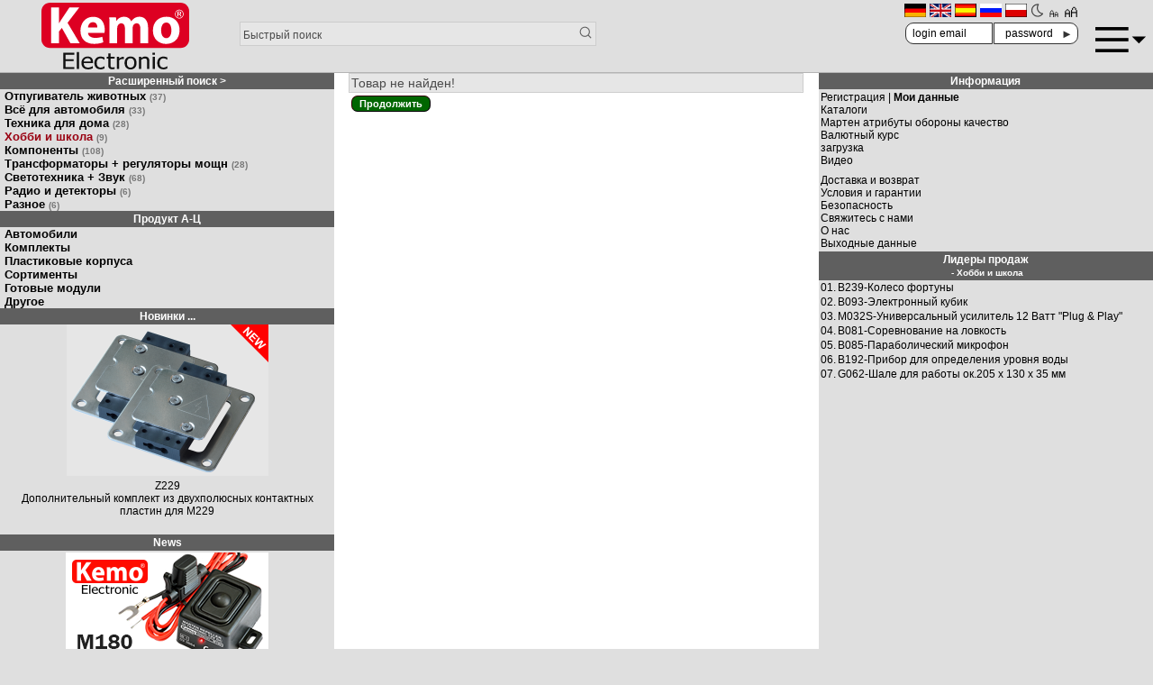

--- FILE ---
content_type: text/html; charset=UTF-8
request_url: https://www.kemo-electronic.de/ru/%D0%A5%D0%BE%D0%B1%D0%B1%D0%B8-%D0%B8-%D1%88%D0%BA%D0%BE%D0%BB%D0%B0/B172-%D0%AE%D0%BD%D0%BD%D1%8B%D0%B9-%D1%8D%D0%BB%D0%B5%D0%BA%D1%82%D1%80%D0%BE%D0%BD%D0%B8%D0%BA.php
body_size: 11964
content:
<!doctype html>
<html lang="ru">
<head>
<meta charset="UTF-8">
<meta name="viewport" content="width=device-width, initial-scale=1.0">
<title>Кемо электроник</title>
<base href="https://www.kemo-electronic.de/">
<script src="/kemo5.js"></script>
<link rel="stylesheet" type="text/css" href="kemo4.css" onload="styleloaded()">
<link rel="shortcut icon" href="images/icons/kemoicon.ico">
</head>
<body>
<div id="flexhead">
<div id="header-logo">
 <a href="https://www.kemo-electronic.de/ru/index.php"><svg
   height="100%"  
   viewbox="0 0 679.36798 307.84787"
   id="svg3545"

   preserveAspectRatio="xMidYMid"
   version="1.1">
  <style>
    #rect3624 {
      fill:#dd0022;
    }
    #path83 {
      fill:#111111;
    }
    #path123 {
      fill:#ffffff;
    }

    [data-theme="dark"] #rect3624 {
      fill:#aa0011;
    }
    [data-theme="dark"] #path83 {
      fill:#dddddd;
    }
    [data-theme="dark"] #path123 {
      fill:#dddddd;
    }

  </style>
  <g id="layer1" transform="translate(-48.439526,-52.404266)">
    <path
       style="fill-opacity:1;fill-rule:evenodd;stroke:none;stroke-width:0.2;stroke-linecap:butt;stroke-linejoin:miter;marker:none;marker-start:none;marker-mid:none;marker-end:none;stroke-miterlimit:4;stroke-dashoffset:0;stroke-opacity:1;visibility:visible;display:inline;overflow:visible;enable-background:accumulate"
       d="M 87.939526,52.404266 L 688.30751,52.404266 C 710.19051,52.404266 727.80751,70.021266 727.80751,91.904266 L 727.80751,222.36526 C 727.80751,244.24826 710.19051,261.86526 688.30751,261.86526 L 87.939526,261.86526 C 66.056526,261.86526 48.439526,244.24826 48.439526,222.36526 L 48.439526,91.904266 C 48.439526,70.021266 66.056526,52.404266 87.939526,52.404266 z"
       id="rect3624" />
    <path
       id="path83"
       style="fill-opacity:1;fill-rule:nonzero;stroke:none;stroke-opacity:1"
       d="M 148.38114,358.68914 L 148.38114,283.58039 L 199.70489,283.58039 L 199.70489,292.46039 L 159.29614,292.46039 L 159.29614,313.03789 L 196.94864,313.03789 L 196.94864,321.91664 L 159.29614,321.91664 L 159.29614,349.80914 L 199.70489,349.80914 L 199.70489,358.68914 L 148.38114,358.68914 z M 221.48014,358.68927 L 211.11514,358.68927 L 211.11514,280.20177 L 221.48014,280.20177 L 221.48014,358.68927 z M 275.55889,324.23727 C 275.48389,321.68477 275.15389,319.47727 274.56764,317.63102 C 273.97889,315.78227 273.13389,314.21477 272.03014,312.93727 C 270.81764,311.52727 269.26514,310.44977 267.37139,309.70977 C 265.47889,308.96977 263.13639,308.60227 260.34264,308.60227 C 257.58639,308.60227 255.24514,308.97852 253.31639,309.73602 C 251.38514,310.49352 249.62889,311.59352 248.05139,313.03727 C 246.50764,314.52227 245.33014,316.15852 244.52139,317.95977 C 243.71139,319.75852 243.20014,321.85102 242.97889,324.23727 L 275.55889,324.23727 z M 263.43139,360.00227 C 253.61764,360.00227 246.00139,357.47227 240.58014,352.41102 C 235.15889,347.34852 232.44889,340.15977 232.44889,330.84352 C 232.44889,321.66602 235.07639,314.35977 240.33264,308.92602 C 245.58764,303.49727 252.46014,300.78227 260.94889,300.78227 C 264.77139,300.78227 268.15389,301.28727 271.09389,302.29352 C 274.03389,303.30477 276.60514,304.88602 278.81264,307.03477 C 281.01639,309.18977 282.70639,311.81977 283.88264,314.92977 C 285.06014,318.04227 285.64639,321.85102 285.64639,326.35602 L 285.64639,331.50102 L 242.97889,331.50102 C 242.97889,338.05977 244.77764,343.07102 248.38139,346.53477 C 251.98264,349.99727 256.96264,351.72727 263.32014,351.72727 C 265.59889,351.72727 267.83139,351.49602 270.01889,351.02352 C 272.20514,350.55477 274.18014,349.94477 275.94514,349.20602 C 277.81889,348.43477 279.39889,347.68727 280.68639,346.96477 C 281.97139,346.23727 283.03639,345.55977 283.88264,344.91977 L 284.48889,344.91977 L 284.48889,355.26102 C 283.27514,355.69852 281.77014,356.24227 279.97014,356.89852 C 278.16889,357.55477 276.55014,358.06602 275.11639,358.43852 C 273.09639,358.94352 271.26889,359.32727 269.63264,359.59977 C 267.99639,359.86727 265.92889,360.00227 263.43139,360.00227 M 320.59727,359.95014 C 316.37102,359.95014 312.49352,359.35389 308.96477,358.15889 C 305.43852,356.96764 302.40602,355.16014 299.86852,352.73889 C 297.33477,350.31764 295.36852,347.26639 293.97102,343.58389 C 292.57352,339.90264 291.87602,335.57139 291.87602,330.59389 C 291.87602,325.65139 292.60102,321.37889 294.05227,317.77889 C 295.50352,314.18514 297.44352,311.15514 299.86852,308.70264 C 302.29477,306.24639 305.31727,304.35514 308.93852,303.02514 C 312.55727,301.69764 316.44227,301.03264 320.59727,301.03264 C 323.97727,301.03264 327.23852,301.47014 330.38352,302.34639 C 333.52352,303.22139 336.32602,304.22889 338.78852,305.37139 L 338.78852,316.01514 L 338.18227,316.01514 C 337.44727,315.44514 336.50102,314.78889 335.34352,314.04889 C 334.18602,313.30889 332.77977,312.55139 331.12727,311.77639 C 329.69352,311.10639 328.00352,310.51514 326.05477,310.01264 C 324.10727,309.50764 322.23352,309.25389 320.43102,309.25389 C 315.06602,309.25389 310.75727,311.11639 307.50477,314.82764 C 304.25102,318.54514 302.62477,323.79889 302.62477,330.59389 C 302.62477,337.25389 304.19727,342.44139 307.33852,346.15389 C 310.48227,349.87139 314.84477,351.72764 320.43102,351.72764 C 323.81352,351.72764 327.02727,351.08764 330.07852,349.81014 C 333.12727,348.53514 335.82977,346.88514 338.18227,344.86764 L 338.78852,344.86764 L 338.78852,355.51014 C 337.75977,355.94889 336.47352,356.47889 334.92977,357.10014 C 333.38602,357.72639 331.98977,358.18514 330.73977,358.48764 C 328.97727,358.96014 327.39602,359.31889 325.99977,359.57264 C 324.60102,359.82264 322.80227,359.95014 320.59727,359.95014 M 373.62227,359.80114 C 367.96352,359.80114 363.55227,358.32989 360.39352,355.38864 C 357.23227,352.44489 355.65227,347.79614 355.65227,341.43989 L 355.65227,310.21364 L 348.65102,310.21364 L 348.65102,302.34614 L 355.65227,302.34614 L 355.65227,286.15489 L 366.01477,286.15489 L 366.01477,302.34614 L 385.08852,302.34614 L 385.08852,310.21364 L 366.01477,310.21364 L 366.01477,336.99989 C 366.01477,339.85864 366.06977,342.06114 366.18102,343.60614 C 366.29102,345.15614 366.71352,346.59989 367.44852,347.94489 C 368.07227,349.12239 369.08352,350.00739 370.48102,350.59364 C 371.87727,351.18364 373.76852,351.47864 376.15852,351.47864 C 377.84852,351.47864 379.48352,351.24989 381.06477,350.79489 C 382.64602,350.33989 383.78352,349.96364 384.48227,349.66114 L 385.08852,349.66114 L 385.08852,358.18489 C 383.13977,358.68864 381.16602,359.08364 379.16227,359.37114 C 377.15977,359.65614 375.31227,359.80114 373.62227,359.80114 M 427.64439,312.53439 L 427.09314,312.53439 C 426.31939,312.33314 425.50314,312.20564 424.63939,312.15689 C 423.77564,312.10439 422.73814,312.08314 421.52564,312.08314 C 418.73189,312.08314 415.95689,312.63439 413.20064,313.74689 C 410.44439,314.85439 407.83439,316.50564 405.37314,318.68939 L 405.37314,358.68939 L 395.00939,358.68939 L 395.00939,302.34689 L 405.37314,302.34689 L 405.37314,310.71689 C 409.15689,307.66189 412.45689,305.49814 415.26814,304.23689 C 418.08064,302.97689 420.80689,302.34689 423.45439,302.34689 C 424.52064,302.34689 425.31939,302.37189 425.85064,302.42064 C 426.38564,302.47314 426.98314,302.54814 427.64439,302.64814 L 427.64439,312.53439 z M 475.10902,330.54089 C 475.10902,323.24714 473.65777,317.82214 470.75527,314.27589 C 467.84902,310.72464 463.71652,308.95214 458.35152,308.95214 C 452.94777,308.95214 448.78402,310.72464 445.86402,314.27589 C 442.94277,317.82214 441.48152,323.24714 441.48152,330.54089 C 441.48152,337.60339 442.94277,342.96339 445.86402,346.60839 C 448.78402,350.25589 452.94777,352.08214 458.35152,352.08214 C 463.67902,352.08214 467.80277,350.29214 470.72527,346.71089 C 473.64777,343.12839 475.10902,337.73964 475.10902,330.54089 M 485.80277,330.54089 C 485.80277,340.02464 483.30527,347.34839 478.30777,352.51089 C 473.30777,357.67339 466.65652,360.25214 458.35152,360.25214 C 449.78652,360.25214 443.05152,357.59089 438.14652,352.25714 C 433.24027,346.92839 430.78527,339.69089 430.78527,330.54089 C 430.78527,321.12839 433.31152,313.81214 438.36652,308.60214 C 443.41902,303.38714 450.08152,300.78214 458.35152,300.78214 C 466.65652,300.78214 473.30777,303.37964 478.30777,308.57589 C 483.30527,313.76839 485.80277,321.09339 485.80277,330.54089 M 544.84414,358.68914 L 534.48164,358.68914 L 534.48164,326.61039 C 534.48164,324.01789 534.34414,321.60539 534.06789,319.36789 C 533.79164,317.13539 533.26789,315.34414 532.49539,313.99664 C 531.65039,312.58664 530.47539,311.53539 528.96664,310.84414 C 527.46039,310.15664 525.40289,309.81039 522.79289,309.81039 C 520.22164,309.81039 517.56664,310.44039 514.82664,311.70164 C 512.08914,312.96289 509.41539,314.60414 506.80664,316.61914 L 506.80664,358.68914 L 496.44289,358.68914 L 496.44289,302.34664 L 506.80664,302.34664 L 506.80664,308.60289 C 509.89289,306.07539 512.94414,304.14539 515.95789,302.80164 C 518.97164,301.45289 522.15039,300.78289 525.49539,300.78289 C 531.55914,300.78289 536.30039,302.60414 539.71664,306.25539 C 543.13539,309.90289 544.84414,315.19164 544.84414,322.11789 L 544.84414,358.68914 z M 569.98264,358.68927 L 559.61889,358.68927 L 559.61889,302.34677 L 569.98264,302.34677 L 569.98264,358.68927 z M 570.69764,292.91052 L 558.90014,292.91052 L 558.90014,283.07802 L 570.69764,283.07802 L 570.69764,292.91052 z M 609.67452,359.95014 C 605.44702,359.95014 601.57077,359.35389 598.04077,358.15889 C 594.51452,356.96764 591.48327,355.16014 588.94577,352.73889 C 586.41077,350.31764 584.44452,347.26639 583.04827,343.58389 C 581.64952,339.90264 580.95327,335.57139 580.95327,330.59389 C 580.95327,325.65139 581.67827,321.37889 583.12952,317.77889 C 584.58077,314.18514 586.52077,311.15514 588.94577,308.70264 C 591.37077,306.24639 594.39452,304.35514 598.01577,303.02514 C 601.63327,301.69764 605.51952,301.03264 609.67452,301.03264 C 613.05452,301.03264 616.31577,301.47014 619.45952,302.34639 C 622.60077,303.22139 625.40327,304.22889 627.86577,305.37139 L 627.86577,316.01514 L 627.25952,316.01514 C 626.52327,315.44514 625.57827,314.78889 624.42077,314.04889 C 623.26202,313.30889 621.85702,312.55139 620.20452,311.77639 C 618.76952,311.10639 617.08077,310.51514 615.13202,310.01264 C 613.18452,309.50764 611.31077,309.25389 609.50827,309.25389 C 604.14202,309.25389 599.83452,311.11639 596.58077,314.82764 C 593.32827,318.54514 591.70202,323.79889 591.70202,330.59389 C 591.70202,337.25389 593.27327,342.44139 596.41577,346.15389 C 599.55827,349.87139 603.92077,351.72764 609.50827,351.72764 C 612.88952,351.72764 616.10452,351.08764 619.15577,349.81014 C 622.20452,348.53514 624.90702,346.88514 627.25952,344.86764 L 627.86577,344.86764 L 627.86577,355.51014 C 626.83577,355.94889 625.54952,356.47889 624.00702,357.10014 C 622.46202,357.72639 621.06577,358.18514 619.81577,358.48764 C 618.05452,358.96014 616.47327,359.31889 615.07702,359.57264 C 613.67827,359.82264 611.87952,359.95014 609.67452,359.95014" />
    <path
       id="path123"
       style="fill-opacity:1;fill-rule:nonzero;stroke:none"
       d="M 92.460763,74.749895 L 128.71451,74.749895 L 128.71451,147.81364 L 129.19576,147.81364 C 132.79701,141.43864 136.63951,135.55489 140.47951,129.66989 L 176.97326,74.749895 L 222.11077,74.749895 L 168.56951,145.11614 L 224.75202,239.99989 L 182.25576,239.99989 L 142.40076,168.65364 L 128.71451,186.06114 L 128.71451,239.99989 L 92.460763,239.99989 L 92.460763,74.749895 z M 305.65289,166.44664 C 305.65289,157.37539 301.81039,142.17414 285.00664,142.17414 C 269.63914,142.17414 263.39914,156.63914 262.43789,166.44664 L 305.65289,166.44664 z M 262.67914,191.94539 C 263.63789,207.39164 278.76414,214.74664 295.80914,214.74664 C 308.29289,214.74664 318.37539,213.03039 328.22039,209.59789 L 333.02289,234.85164 C 321.01789,240.00039 306.37289,242.45289 290.52789,242.45289 C 250.67414,242.45289 227.86539,218.91539 227.86539,181.40289 C 227.86539,150.99664 246.35289,117.41039 287.16539,117.41039 C 325.10039,117.41039 339.50539,147.56789 339.50539,177.23414 C 339.50539,183.60914 338.78414,189.24789 338.30289,191.94539 L 262.67914,191.94539 z M 361.34564,158.35589 C 361.34564,143.39964 360.86564,130.89589 360.38439,120.10839 L 391.37189,120.10839 L 392.81189,136.28964 L 393.53189,136.28964 C 398.57314,128.44339 409.13689,117.16589 429.06564,117.16589 C 444.43064,117.16589 456.19439,125.25714 461.23814,137.76089 L 461.71814,137.76089 C 466.27689,131.38589 471.32064,126.48214 477.08314,123.04964 C 483.56439,119.37214 490.76689,117.16589 499.41189,117.16589 C 521.97939,117.16589 539.02564,133.34839 539.02564,169.38964 L 539.02564,239.99964 L 503.49314,239.99964 L 503.49314,174.78339 C 503.49314,157.37464 497.97189,147.32339 486.20564,147.32339 C 477.56564,147.32339 471.80064,153.20714 469.15814,160.31714 C 468.44064,163.00964 467.95939,166.69214 467.95939,169.87964 L 467.95939,239.99964 L 432.42689,239.99964 L 432.42689,172.57589 C 432.42689,157.62089 427.14564,147.32339 415.38189,147.32339 C 406.01814,147.32339 400.49439,154.67839 398.33439,160.56214 C 397.13564,163.50464 396.89314,166.93714 396.89314,170.12464 L 396.89314,239.99964 L 361.34564,239.99964 L 361.34564,158.35589 z M 598.79439,179.93177 C 598.79439,200.52677 607.19939,215.97302 622.80439,215.97302 C 637.20814,215.97302 646.09189,201.51177 646.09189,179.68677 C 646.09189,162.03427 639.36939,143.89052 622.80439,143.89052 C 605.51689,143.89052 598.79439,162.27802 598.79439,179.93177 M 683.78564,178.70552 C 683.78564,222.59302 653.29689,242.69802 621.84314,242.69802 C 587.51064,242.69802 561.10064,219.65052 561.10064,180.91302 C 561.10064,141.92927 586.06939,117.16552 624.00439,117.16552 C 659.77814,117.16552 683.78564,142.41927 683.78564,178.70552 M 681.90352,93.247895 C 685.00227,93.247895 687.32227,93.790395 688.85227,94.871645 C 690.38852,95.957895 691.15602,97.595395 691.15602,99.797895 C 691.15602,101.36539 690.69477,102.65664 689.76977,103.67164 C 688.84602,104.69289 687.53602,105.35414 685.84352,105.66914 C 686.27102,105.80914 686.77352,106.23789 687.36727,106.93414 C 687.95227,107.63914 688.65602,108.65039 689.46477,109.98164 L 693.08477,116.06289 L 688.53977,116.06289 L 685.12852,110.35789 C 684.09102,108.61539 683.25227,107.50789 682.59977,107.04789 C 681.96352,106.57914 681.16852,106.34664 680.21602,106.34664 L 678.47102,106.34664 L 678.47102,116.06289 L 674.37352,116.06289 L 674.37352,93.247895 L 681.90352,93.247895 z M 681.72102,96.059145 L 678.47102,96.059145 L 678.47102,103.58914 L 681.72102,103.58914 C 683.65477,103.58914 685.00727,103.31289 685.77852,102.74414 C 686.54727,102.17914 686.93102,101.22039 686.93102,99.850395 C 686.93102,98.471645 686.53852,97.494145 685.76602,96.920395 C 684.98352,96.347895 683.64227,96.059145 681.72102,96.059145 M 682.43852,84.762895 C 685.11477,84.762895 687.60727,85.266645 689.92727,86.265395 C 692.24477,87.266645 694.35977,88.755395 696.28352,90.739145 C 698.19727,92.722895 699.63852,94.902895 700.58727,97.289145 C 701.53727,99.670395 702.01227,102.26664 702.01227,105.06539 C 702.01227,107.83539 701.53727,110.40164 700.58727,112.77539 C 699.63852,115.15164 698.19727,117.33289 696.28352,119.31164 C 694.35977,121.29539 692.24477,122.78289 689.92727,123.78539 C 687.60727,124.78414 685.11477,125.29164 682.43852,125.29164 C 679.75352,125.29164 677.25852,124.78414 674.94227,123.78539 C 672.62852,122.78289 670.50477,121.29539 668.59227,119.31164 C 666.67102,117.33289 665.23102,115.15164 664.27852,112.77539 C 663.33227,110.40164 662.85477,107.83539 662.85477,105.06539 C 662.85477,102.26664 663.33227,99.670395 664.27852,97.289145 C 665.23102,94.902895 666.67102,92.722895 668.59227,90.739145 C 670.50477,88.755395 672.62852,87.266645 674.94227,86.265395 C 677.25852,85.266645 679.75352,84.762895 682.43852,84.762895 M 682.43852,87.572895 C 680.12352,87.572895 677.97352,87.997895 675.98227,88.856645 C 673.99727,89.710395 672.16727,90.992895 670.51852,92.704145 C 668.86477,94.412895 667.60852,96.312895 666.76852,98.392895 C 665.92102,100.48039 665.49227,102.70039 665.49227,105.06539 C 665.49227,107.41164 665.92102,109.61789 666.76852,111.68414 C 667.60852,113.75039 668.86477,115.63789 670.51852,117.34539 C 672.16727,119.05664 673.99727,120.34414 675.98227,121.20289 C 677.97352,122.06914 680.12352,122.50289 682.43852,122.50289 C 684.75602,122.50289 686.92602,122.06914 688.92352,121.20289 C 690.92352,120.34414 692.75102,119.05664 694.40852,117.34539 C 696.04102,115.65539 697.27352,113.77664 698.09352,111.72789 C 698.90727,109.66539 699.32352,107.44664 699.32352,105.06539 C 699.32352,102.64789 698.90727,100.40164 698.08102,98.335395 C 697.24477,96.272895 696.02977,94.394145 694.40852,92.704145 C 692.75102,90.992895 690.92352,89.710395 688.92352,88.856645 C 686.92602,87.997895 684.75602,87.572895 682.43852,87.572895" />
  </g>
</svg>
</a>
</div>

<div id="header-search">
 <form name="quick_find" action="advanced_search_result.php" method="get">
 <input type="text" name="keywords" placeholder="Быстрый поиск" maxlength="40">
 <input type="hidden" name="search_in_description" value="1">
 <input type="hidden" name="sort" value="b">
 <!-- <button name="bsearch">🔍</button> -->
 <input type="image" alt="find" src="img/svg/search.svg"/>
 </form>
</div>

<div id="header-icons">
 <a class="ulink" href="de/Basteln-Schule/B172-Der-kleine-Elektroniker.php"><img src="includes/languages/german/images/icon.gif" alt="Deutsch" title=" Deutsch " width="24" height="15"></a>  <a class="ulink" href="en/Hobby-School/B172-The-little-electro-technician.php"><img src="includes/languages/english/images/icon.gif" alt="English" title=" English " width="24" height="15"></a>  <a class="ulink" href="es/Hobby-School/B172-El-peque%C3%B1o-electrot%C3%A9cnico.php"><img src="includes/languages/espanol/images/icon.gif" alt="Español" title=" Español " width="24" height="15"></a>  <a class="ulink" href="ru/%D0%A5%D0%BE%D0%B1%D0%B1%D0%B8-%D0%B8-%D1%88%D0%BA%D0%BE%D0%BB%D0%B0/B172-%D0%AE%D0%BD%D0%BD%D1%8B%D0%B9-%D1%8D%D0%BB%D0%B5%D0%BA%D1%82%D1%80%D0%BE%D0%BD%D0%B8%D0%BA.php"><img src="includes/languages/russian/images/icon.gif" alt="Russian" title=" Russian " width="24" height="15"></a>  <a class="ulink" href="pl/Hobby-i-szko%C5%82a/B172-Ma%C5%82y-elektronik.php"><img src="includes/languages/polski/images/icon.gif" alt="polski" title=" polski " width="24" height="15"></a>  <a class="ulink" onclick="toggleDark()"><svg version="1.1" xmlns="http://www.w3.org/2000/svg" viewBox="0 0 512 512">
  <style>
    #svgmoon1 {
      fill:#444444;
    }
    [data-theme="dark"] #svgmoon1 {
      fill:#ddcc55;
    }
  </style>
  <g id="svgmoon1">
    <path d="m275.4,500.7c-135,0-244.7-109.8-244.7-244.7 1.06581e-14-134.9 109.8-244.7 244.7-244.7 8.2,0 16.4,0.4 24.6,1.2 7.2,0.7 13.5,5.2 16.5,11.7s2.4,14.2-1.6,20.2c-23,33.8-35.2,73.3-35.2,114.2 0,105 78.7,192.2 183.2,202.6 7.2,0.7 13.5,5.2 16.5,11.7 3.1,6.5 2.4,14.2-1.6,20.2-45.8,67.4-121.4,107.6-202.4,107.6zm-12.5-448c-106.5,6.5-191.2,95.2-191.2,203.3 1.42109e-14,112.3 91.4,203.7 203.7,203.7 56.4,0 109.6-23.4 147.8-63.7-46.2-11.7-88.1-36.8-120.8-72.6-41.1-45.2-63.8-103.6-63.8-164.6 0.1-37.1 8.4-73.2 24.3-106.1z"/>
  </g>
</svg>
</a>
 <a class="ulink" style="font-size:0.75rem;" onclick="changeFontSize(-2)">🗛</a>
 <a class="ulink" style="font-size:1.125rem;" onclick="changeFontSize(2)">🗚</a>
<div id="headerlogin">
<form name="login" action="login.php?action=process" method="post">
  <input type="text" id="hname" name="email_address" placeholder="login email" /><br>
  <input type="password" id="hpass" name="password" placeholder="password" />
  <input type="hidden" name="loginredirect" value="/ru/%D0%A5%D0%BE%D0%B1%D0%B1%D0%B8-%D0%B8-%D1%88%D0%BA%D0%BE%D0%BB%D0%B0/B172-%D0%AE%D0%BD%D0%BD%D1%8B%D0%B9-%D1%8D%D0%BB%D0%B5%D0%BA%D1%82%D1%80%D0%BE%D0%BD%D0%B8%D0%BA.php">
  <button>►</button>
</form>
</div>
</div>
<div id="header-menu">
<a id="a-burger" onclick="togglemenu();"><svg
x="0px"
y="0px"
preserveAspectRatio="xMinYMin"
viewBox="0 0 460.713 460.713" 
>
<style>
  #svgmenu1 {
    fill:var(--cText);
  }
</style>
<g id="svgmenu1">
	<rect y="115.356" width="302" height="30"/>
	<polygon points="335.786,202.231 398.25,264.694 460.713,202.232 	"/>
	<rect y="315.356" width="302" height="30"/>
	<rect y="215.356" width="302" height="30"/>
</g>
</svg>
</a>
</div>
<div id="bmenu">
<div id="menulogin" onclick="displaylogin('divlogin');"><span id="spanlogin">Login</span>
 <div id="divlogin">
  <form name="login" action="login.php?action=process" method="post">                    
    <input type="text" id="loginname" name="email_address" placeholder="login email" /><br>
    <input type="password" id="loginpass" name="password" placeholder="password" />
    <input type="hidden" name="loginredirect" value="/ru/%D0%A5%D0%BE%D0%B1%D0%B1%D0%B8-%D0%B8-%D1%88%D0%BA%D0%BE%D0%BB%D0%B0/B172-%D0%AE%D0%BD%D0%BD%D1%8B%D0%B9-%D1%8D%D0%BB%D0%B5%D0%BA%D1%82%D1%80%D0%BE%D0%BD%D0%B8%D0%BA.php">        
    <button>►</button>
  </form>
 </div>
</div>
<a href="https://www.kemo-electronic.de/ru/m_az/">Автомобили ◄</a><a href="https://www.kemo-electronic.de/ru/b_az/">Комплекты ◄</a><a href="https://www.kemo-electronic.de/ru/g_az/">Пластиковые корпуса ◄</a><a href="https://www.kemo-electronic.de/ru/s_az/">Сортименты ◄</a><a href="https://www.kemo-electronic.de/ru/f_az/">Готовые модули ◄</a><a href="https://www.kemo-electronic.de/ru/o_az/">Другое ◄</a><a href="https://www.kemo-electronic.de/ru/impressum.php">Выходные данные</a>
<div>
 <a class="ulink" href="de/Basteln-Schule/B172-Der-kleine-Elektroniker.php"><img src="includes/languages/german/images/icon.gif" alt="Deutsch" title=" Deutsch " width="24" height="15"></a>  <a class="ulink" href="en/Hobby-School/B172-The-little-electro-technician.php"><img src="includes/languages/english/images/icon.gif" alt="English" title=" English " width="24" height="15"></a>  <a class="ulink" href="es/Hobby-School/B172-El-peque%C3%B1o-electrot%C3%A9cnico.php"><img src="includes/languages/espanol/images/icon.gif" alt="Español" title=" Español " width="24" height="15"></a>  <a class="ulink" href="ru/%D0%A5%D0%BE%D0%B1%D0%B1%D0%B8-%D0%B8-%D1%88%D0%BA%D0%BE%D0%BB%D0%B0/B172-%D0%AE%D0%BD%D0%BD%D1%8B%D0%B9-%D1%8D%D0%BB%D0%B5%D0%BA%D1%82%D1%80%D0%BE%D0%BD%D0%B8%D0%BA.php"><img src="includes/languages/russian/images/icon.gif" alt="Russian" title=" Russian " width="24" height="15"></a>  <a class="ulink" href="pl/Hobby-i-szko%C5%82a/B172-Ma%C5%82y-elektronik.php"><img src="includes/languages/polski/images/icon.gif" alt="polski" title=" polski " width="24" height="15"></a> <a class="ulink" onclick="toggleDark()">🌗</a>
<a class="ulink" style="font-size:0.75rem;" onclick="changeFontSize(-2)">🗛</a>
<a class="ulink" style="font-size:1.125rem;" onclick="changeFontSize(4)">🗚</a>
</div>
</div>
</div>
<div id="maincontent">
<div id="col-left">
<div id="box-cat">
 
<a rel="nofollow" class="infoBoxHeading" href="https://www.kemo-electronic.de/ru/advanced_search.php">Расширенный поиск &gt;</a> 
<a class="cats0" href="https://www.kemo-electronic.de/ru/%D0%9E%D1%82%D0%BF%D1%83%D0%B3%D0%B8%D0%B2%D0%B0%D1%82%D0%B5%D0%BB%D1%8C-%D0%B6%D0%B8%D0%B2%D0%BE%D1%82%D0%BD%D1%8B%D1%85/">Отпугиватель животных<small>(37)</small></a><a class="cats0" href="https://www.kemo-electronic.de/ru/%D0%92%D1%81%D1%91-%D0%B4%D0%BB%D1%8F-%D0%B0%D0%B2%D1%82%D0%BE%D0%BC%D0%BE%D0%B1%D0%B8%D0%BB%D1%8F/">Всё для автомобиля<small>(33)</small></a><a class="cats0" href="https://www.kemo-electronic.de/ru/%D0%A2%D0%B5%D1%85%D0%BD%D0%B8%D0%BA%D0%B0-%D0%B4%D0%BB%D1%8F-%D0%B4%D0%BE%D0%BC%D0%B0/">Техника для дома<small>(28)</small></a><a class="cats0 catfocus" href="https://www.kemo-electronic.de/ru/%D0%A5%D0%BE%D0%B1%D0%B1%D0%B8-%D0%B8-%D1%88%D0%BA%D0%BE%D0%BB%D0%B0/">Хобби и школа<small>(9)</small></a><a class="cats0" href="https://www.kemo-electronic.de/ru/%D0%9A%D0%BE%D0%BC%D0%BF%D0%BE%D0%BD%D0%B5%D0%BD%D1%82%D1%8B/">Компоненты<small>(108)</small></a><a class="cats0" href="https://www.kemo-electronic.de/ru/%D0%A2%D1%80%D0%B0%D0%BD%D1%81%D1%84%D0%BE%D1%80%D0%BC%D0%B0%D1%82%D0%BE%D1%80%D1%8B-%D1%80%D0%B5%D0%B3%D1%83%D0%BB%D1%8F%D1%82%D0%BE%D1%80%D1%8B-%D0%BC%D0%BE%D1%89%D0%BD/">Трансформаторы + регуляторы мощн<small>(28)</small></a><a class="cats0" href="https://www.kemo-electronic.de/ru/%D0%A1%D0%B2%D0%B5%D1%82%D0%BE%D1%82%D0%B5%D1%85%D0%BD%D0%B8%D0%BA%D0%B0-%D0%97%D0%B2%D1%83%D0%BA/">Светотехника + Звук<small>(68)</small></a><a class="cats0" href="https://www.kemo-electronic.de/ru/%D0%A0%D0%B0%D0%B4%D0%B8%D0%BE-%D0%B8-%D0%B4%D0%B5%D1%82%D0%B5%D0%BA%D1%82%D0%BE%D1%80%D1%8B/">Радио и детекторы<small>(6)</small></a><a class="cats0" href="https://www.kemo-electronic.de/ru/%D0%A0%D0%B0%D0%B7%D0%BD%D0%BE%D0%B5/">Разное<small>(6)</small></a><a class="infoBoxHeading" href="https://www.kemo-electronic.de/ru/a_az/">Продукт A-Ц</a><a class="cats0" href="https://www.kemo-electronic.de/ru/m_az/">Автомобили</a><a class="cats0" href="https://www.kemo-electronic.de/ru/b_az/">Комплекты</a><a class="cats0" href="https://www.kemo-electronic.de/ru/g_az/">Пластиковые корпуса</a><a class="cats0" href="https://www.kemo-electronic.de/ru/s_az/">Сортименты</a><a class="cats0" href="https://www.kemo-electronic.de/ru/f_az/">Готовые модули</a><a class="cats0" href="https://www.kemo-electronic.de/ru/o_az/">Другое</a></div>
<div id="box-new">
  <a class="infoBoxHeading" href="https://www.kemo-electronic.de/ru/advanced_search_result.php?dfrom=2024-01-26">Новинки ...</a>
  
<div id="boxnew0" style="margin-bottom:5px;text-align:center;display:block;">    <a href="https://www.kemo-electronic.de/ru/%D0%A2%D1%80%D0%B0%D0%BD%D1%81%D1%84%D0%BE%D1%80%D0%BC%D0%B0%D1%82%D0%BE%D1%80%D1%8B-%D1%80%D0%B5%D0%B3%D1%83%D0%BB%D1%8F%D1%82%D0%BE%D1%80%D1%8B-%D0%BC%D0%BE%D1%89%D0%BD/%D0%92%D1%8B%D0%BA%D0%BB%D1%8E%D1%87%D0%B0%D1%82%D0%B5%D0%BB%D0%B8/%D0%9C%D0%BE%D0%B4%D1%83%D0%BB%D0%B8/M203-%D0%9F%D0%B5%D1%80%D0%B5%D0%BA%D0%BB%D1%8E%D1%87%D0%B0%D1%82%D0%B5%D0%BB%D1%8C-%C2%AB%D0%92%D0%B5%D0%B4%D0%BE%D0%BC%D1%8B%D0%B9-%D0%92%D0%B5%D0%B4%D1%83%D1%89%D0%B8%D0%B9%C2%BB-Master-Slave-230-%D0%B2%D0%BE%D0%BB%D1%8C%D1%82-%D0%BF%D0%B5%D1%80%D0%B5%D0%BC%D0%B5%D0%BD%D0%BD%D0%BE%D0%B3%D0%BE-%D1%82%D0%BE%D0%BA%D0%B0-%D1%80%D0%B5%D0%B3%D1%83%D0%BB%D0%B8%D1%80%D1%83%D0%B5%D0%BC%D1%8B%D0%B9.php">
      <img style="background-color:var(--clr1);" src="img/gen/M203_224x168.png" alt="M203" title="M203" />
      <div class="smallText">M203<br>Переключатель «Ведомый/ Ведущий» / Master/Slave 230 вольт/переменного тока - регулируемый</div></a>
      <div class="money smallText">&nbsp;</div>

</div><div id="boxnew1" style="margin-bottom:5px;text-align:center;display:none;">    <a href="https://www.kemo-electronic.de/ru/%D0%92%D1%81%D1%91-%D0%B4%D0%BB%D1%8F-%D0%B0%D0%B2%D1%82%D0%BE%D0%BC%D0%BE%D0%B1%D0%B8%D0%BB%D1%8F/%D0%90%D0%BA%D1%81%D0%B5%D1%81%D1%83%D0%B0%D1%80%D1%8B/Z229-%D0%94%D0%BE%D0%BF%D0%BE%D0%BB%D0%BD%D0%B8%D1%82%D0%B5%D0%BB%D1%8C%D0%BD%D1%8B%D0%B9-%D0%BA%D0%BE%D0%BC%D0%BF%D0%BB%D0%B5%D0%BA%D1%82-%D0%B8%D0%B7-%D0%B4%D0%B2%D1%83%D1%85%D0%BF%D0%BE%D0%BB%D1%8E%D1%81%D0%BD%D1%8B%D1%85-%D0%BA%D0%BE%D0%BD%D1%82%D0%B0%D0%BA%D1%82%D0%BD%D1%8B%D1%85-%D0%BF%D0%BB%D0%B0%D1%81%D1%82%D0%B8%D0%BD-%D0%B4%D0%BB%D1%8F-M229.php">
      <img style="background-color:var(--clr1);" src="img/gen/Z229_224x168.png" alt="Z229" title="Z229" />
      <div class="smallText">Z229<br>Дополнительный комплект из двухполюсных контактных пластин для M229</div></a>
      <div class="money smallText">&nbsp;</div>

</div><div id="boxnew2" style="margin-bottom:5px;text-align:center;display:none;">    <a href="https://www.kemo-electronic.de/ru/%D0%A2%D0%B5%D1%85%D0%BD%D0%B8%D0%BA%D0%B0-%D0%B4%D0%BB%D1%8F-%D0%B4%D0%BE%D0%BC%D0%B0/%D0%A1%D0%B0%D0%B4/%D0%9E%D0%B3%D0%BE%D1%80%D0%BE%D0%B4/M227-%D0%98%D0%BD%D0%B4%D0%B8%D0%BA%D0%B0%D1%86%D0%B8%D1%8F-%D1%81%D0%BE%D1%81%D1%82%D0%BE%D1%8F%D0%BD%D0%B8%D1%8F-%D0%B7%D0%B0%D0%BF%D0%BE%D0%BB%D0%BD%D0%B5%D0%BD%D0%B8%D1%8F-%D1%91%D0%BC%D0%BA%D0%BE%D1%81%D1%82%D0%BD%D0%B0%D1%8F.php">
      <img style="background-color:var(--clr1);" src="img/gen/M227_224x168.png" alt="M227" title="M227" />
      <div class="smallText">M227<br>Индикация состояния заполнения, ёмкостная</div></a>
      <div class="money smallText">&nbsp;</div>

</div><div id="boxnew3" style="margin-bottom:5px;text-align:center;display:none;">    <a href="https://www.kemo-electronic.de/ru/%D0%A1%D0%B2%D0%B5%D1%82%D0%BE%D1%82%D0%B5%D1%85%D0%BD%D0%B8%D0%BA%D0%B0-%D0%97%D0%B2%D1%83%D0%BA/%D0%A1%D0%BE%D0%BB%D0%BD%D0%B5%D1%87%D0%BD%D0%B0%D1%8F-%D0%B5%D0%BD%D0%B5%D1%80%D0%B3%D0%B8%D1%8F/M149N-%D0%A1%D0%BE%D0%BB%D0%BD%D0%B5%D1%87%D0%BD%D1%8B%D0%B9-%D1%80%D0%B5%D0%B3%D1%83%D0%BB%D1%8F%D1%82%D0%BE%D1%80-%D0%B7%D0%B0%D1%80%D1%8F%D0%B4%D0%BA%D0%B8-12-%D0%92%D0%BE%D0%BB%D1%8C%D1%82-10-%D0%90-20-A.php">
      <img style="background-color:var(--clr1);" src="img/gen/M149N_224x168.png" alt="M149N" title="M149N" />
      <div class="smallText">M149N<br>Солнечный регулятор зарядки 12 Вольт, 10 А / 20 A</div></a>
      <div class="money smallText">&nbsp;</div>

</div><div id="boxnew4" style="margin-bottom:5px;text-align:center;display:none;">    <a href="https://www.kemo-electronic.de/ru/%D0%A2%D1%80%D0%B0%D0%BD%D1%81%D1%84%D0%BE%D1%80%D0%BC%D0%B0%D1%82%D0%BE%D1%80%D1%8B-%D1%80%D0%B5%D0%B3%D1%83%D0%BB%D1%8F%D1%82%D0%BE%D1%80%D1%8B-%D0%BC%D0%BE%D1%89%D0%BD/%D0%AD%D0%BB%D0%B5%D0%BA%D1%82%D1%80%D0%BE%D0%BD%D0%BD%D1%8B%D0%B5-%D1%80%D0%B5%D0%B3%D1%83%D0%BB%D1%8F%D1%82%D0%BE%D1%80%D1%8B/%D0%9C%D0%BE%D0%B4%D1%83%D0%BB%D0%B8/M240-%D0%A0%D0%B5%D0%B3%D1%83%D0%BB%D1%8F%D1%82%D0%BE%D1%80-%D0%BC%D0%BE%D1%89%D0%BD%D0%BE%D1%81%D1%82%D0%B8-230-%D0%92-%D0%BF%D0%B5%D1%80%D0%B5%D0%BC%D0%B5%D0%BD%D0%BD%D1%8B%D0%B9-%D1%82%D0%BE%D0%BA-10-A-%D0%BC%D0%BD%D0%BE%D0%B3%D0%BE%D1%84%D1%83%D0%BD%D0%BA%D1%86%D0%B8%D0%BE%D0%BD%D0%B0%D0%BB%D1%8C%D0%BD%D1%8B%D0%B9.php">
      <img style="background-color:var(--clr1);" src="img/gen/M240_224x168.png" alt="M240" title="M240" />
      <div class="smallText">M240<br>Регулятор мощности 230 В/переменный ток, 10 A, многофункциональный</div></a>
      <div class="money smallText">&nbsp;</div>

</div><div id="boxnew5" style="margin-bottom:5px;text-align:center;display:none;">    <a href="https://www.kemo-electronic.de/ru/%D0%A1%D0%B2%D0%B5%D1%82%D0%BE%D1%82%D0%B5%D1%85%D0%BD%D0%B8%D0%BA%D0%B0-%D0%97%D0%B2%D1%83%D0%BA/%D0%A3%D1%81%D0%B8%D0%BB%D0%B8%D1%82%D0%B5%D0%BB%D0%B8/%D0%9C%D0%BE%D0%B4%D1%83%D0%BB%D0%B8/M237-%D0%9F%D1%80%D0%B5%D0%B4%D1%83%D1%81%D0%B8%D0%BB%D0%B8%D1%82%D0%B5%D0%BB%D1%8C-%D1%81%D1%82%D0%B5%D1%80%D0%B5%D0%BE.php">
      <img style="background-color:var(--clr1);" src="img/gen/M237_224x168.png" alt="M237" title="M237" />
      <div class="smallText">M237<br>Предусилитель стерео</div></a>
      <div class="money smallText">&nbsp;</div>

</div><div id="boxnew6" style="margin-bottom:5px;text-align:center;display:none;">    <a href="https://www.kemo-electronic.de/ru/%D0%A2%D0%B5%D1%85%D0%BD%D0%B8%D0%BA%D0%B0-%D0%B4%D0%BB%D1%8F-%D0%B4%D0%BE%D0%BC%D0%B0/%D0%91%D0%B5%D0%B7%D0%BE%D0%BF%D0%B0%D1%81%D0%BD%D0%BE%D1%81%D1%82%D1%8C/%D0%A1%D0%B8%D0%BD%D0%BF%D0%B0%D0%BB%D0%B8%D0%B7%D0%B0%D1%86%D0%B8%D1%8F/M241-%D0%92%D0%B8%D0%B1%D1%80%D0%B0%D1%86%D0%B8%D0%BE%D0%BD%D0%BD%D1%8B%D0%B9-%D0%B2%D1%8B%D0%BA%D0%BB%D1%8E%D1%87%D0%B0%D1%82%D0%B5%D0%BB%D1%8C-12V-DCs.php">
      <img style="background-color:var(--clr1);" src="img/gen/M241_224x168.png" alt="M241" title="M241" />
      <div class="smallText">M241<br>Вибрационный выключатель 12V DCs</div></a>
      <div class="money smallText">&nbsp;</div>

</div><div id="boxnew7" style="margin-bottom:5px;text-align:center;display:none;">    <a href="https://www.kemo-electronic.de/ru/%D0%9A%D0%BE%D0%BC%D0%BF%D0%BE%D0%BD%D0%B5%D0%BD%D1%82%D1%8B/%D0%A0%D0%B0%D1%81%D1%85%D0%BE%D0%B4%D0%BD%D1%8B%D0%B5-%D0%BC%D0%B0%D1%82%D0%B5%D1%80%D0%B8%D0%B0%D0%BB%D1%8B/%D0%9F%D0%BB%D0%B0%D1%82%D1%8B/E015-%D0%AD%D0%BA%D1%81%D0%BF%D0%B5%D1%80%D0%B8%D0%BC%D0%B5%D0%BD%D1%82%D0%B0%D0%BB%D1%8C%D0%BD%D1%8B%D0%B5-%D0%BF%D0%BB%D0%B0%D1%82%D1%8B-%D0%BF%D0%BE%D0%BB%D0%BE%D1%81%D0%BD%D0%B0%D1%8F-%D1%81%D0%B5%D1%82%D0%BA%D0%B0-%D0%BC%D0%B0%D0%BB%D0%B5%D0%BD%D1%8C%D0%BA%D0%B0%D1%8F.php">
      <img style="background-color:var(--clr1);" src="img/gen/E015_224x168.png" alt="E015" title="E015" />
      <div class="smallText">E015<br>Экспериментальные платы, полосная сетка, маленькая</div></a>
      <div class="money smallText">&nbsp;</div>

</div><div id="boxnew8" style="margin-bottom:5px;text-align:center;display:none;">    <a href="https://www.kemo-electronic.de/ru/%D0%A2%D0%B5%D1%85%D0%BD%D0%B8%D0%BA%D0%B0-%D0%B4%D0%BB%D1%8F-%D0%B4%D0%BE%D0%BC%D0%B0/%D0%A1%D0%B0%D0%B4/%D0%9E%D0%B3%D0%BE%D1%80%D0%BE%D0%B4/M152K-%D0%94%D0%B0%D1%82%D1%87%D0%B8%D0%BA-%D0%B4%D0%BE%D0%B6%D0%B4%D1%8F-%D1%91%D0%BC%D0%BA%D0%BE%D1%81%D1%82%D0%BD%D1%8B%D0%B9.php">
      <img style="background-color:var(--clr1);" src="img/gen/M152K_224x168.png" alt="M152K" title="M152K" />
      <div class="smallText">M152K<br>Датчик дождя, ёмкостный</div></a>
      <div class="money smallText">&nbsp;</div>

</div><div id="boxnew9" style="margin-bottom:5px;text-align:center;display:none;">    <a href="https://www.kemo-electronic.de/ru/%D0%A2%D1%80%D0%B0%D0%BD%D1%81%D1%84%D0%BE%D1%80%D0%BC%D0%B0%D1%82%D0%BE%D1%80%D1%8B-%D1%80%D0%B5%D0%B3%D1%83%D0%BB%D1%8F%D1%82%D0%BE%D1%80%D1%8B-%D0%BC%D0%BE%D1%89%D0%BD/%D0%92%D1%8B%D0%BA%D0%BB%D1%8E%D1%87%D0%B0%D1%82%D0%B5%D0%BB%D0%B8/%D0%9C%D0%BE%D0%B4%D1%83%D0%BB%D0%B8/M113D-%D0%A6%D0%B8%D1%84%D1%80%D0%BE%D0%B2%D0%BE%D0%B9-%D1%82%D0%B0%D0%B9%D0%BC%D0%B5%D1%80-12-V-DC.php">
      <img style="background-color:var(--clr1);" src="img/gen/M113D_224x168.png" alt="M113D" title="M113D" />
      <div class="smallText">M113D<br>Цифровой таймер 12 V/DC</div></a>
      <div class="money smallText">&nbsp;</div>

</div></div>
<script>
var boxnewcnt = 10;
var boxnewi = 0;

if(boxnewcnt > 0) {
  setInterval(function() {
    var e = document.getElementById('boxnew' + boxnewi);
    e.style.display = 'none';
    if(++boxnewi == boxnewcnt) boxnewi=0;
    e = document.getElementById('boxnew' + boxnewi);
    e.style.display = 'block';
  },  2000);
}
</script>
<div id="box-info">
<div class="infoBoxHeading">Информация</div>
<div class="infoBoxContent">
<a rel="nofollow" href="https://www.kemo-electronic.de/ru/login.php">Регистрация | <span style="font-weight:bold;">Мои данные</span></a><br><a href="https://www.kemo-electronic.de/ru/catalogs.php">Каталоги</a><br><a href="https://www.kemo-electronic.de/ru/martendefense.php">Мартен атрибуты обороны качество</a><br><a href="https://www.kemo-electronic.de/ru/loetkurs.php">Валютный курс</a><br><a href="https://www.kemo-electronic.de/ru/downloads.php">загрузка</a><br><a href="https://www.kemo-electronic.de/ru/videos.php">Видео</a><br><div style="height:8px;"></div><a rel="nofollow" href="https://www.kemo-electronic.de/ru/shipping.php">Доставка и возврат</a><br><a rel="nofollow" href="https://www.kemo-electronic.de/ru/conditions.php">Условия и гарантии</a><br><a rel="nofollow" href="https://www.kemo-electronic.de/ru/privacy.php">Безопасность</a><br><a href="https://www.kemo-electronic.de/ru/contact_us.php">Свяжитесь с нами</a><br><a href="https://www.kemo-electronic.de/ru/about.php">О нас</a><br><a href="https://www.kemo-electronic.de/ru/impressum.php">Выходные данные</a><br></div>
</div>
<div id="box-snews">
<a class="infoBoxHeading" href="https://www.kemo-electronic.de/ru/specialnews.php">News</a>
<div class="infoBoxContent">
<a href="ru/%D0%92%D1%81%D1%91-%D0%B4%D0%BB%D1%8F-%D0%B0%D0%B2%D1%82%D0%BE%D0%BC%D0%BE%D0%B1%D0%B8%D0%BB%D1%8F/%D0%9C%D0%BE%D0%B4%D1%83%D0%BB%D0%B8/M180-%D0%92%D0%BE%D0%B4%D0%BE%D0%BDe%D0%BF%D1%80%D0%BE%D0%BD%D0%B8%D1%86%D0%B0%D0%B5%D0%BC%D1%8B%D0%B9-%D0%BC%D0%BE%D0%B4%D1%83%D0%BB%D1%8C-%D0%B4%D0%BB%D1%8F-%D0%BE%D1%82%D0%BF%D1%83%D0%B3%D0%B8%D0%B2a%D0%BD%D0%B8%D1%8F-%D0%BA%D1%83%D0%BD%D0%B8%D1%86-IP-65.php"><img src="images/infobox/m180_heimwerker_praxis.png" alt="" width="225" height="220"></a></div>
</div>
<div id="box-sell">
<div class="infoBoxHeading">Лидеры продаж<br><span style="font-size:smaller;padding-left:4px;">-  Хобби и школа</span></div><div class="carttable"><div><div>01.</div><div><a href="https://www.kemo-electronic.de/ru/%D0%A5%D0%BE%D0%B1%D0%B1%D0%B8-%D0%B8-%D1%88%D0%BA%D0%BE%D0%BB%D0%B0/B239-%D0%9A%D0%BE%D0%BB%D0%B5%D1%81%D0%BE-%D1%84%D0%BE%D1%80%D1%82%D1%83%D0%BD%D1%8B.php">B239-Колесо фортуны</a></div></div><div><div>02.</div><div><a href="https://www.kemo-electronic.de/ru/%D0%A5%D0%BE%D0%B1%D0%B1%D0%B8-%D0%B8-%D1%88%D0%BA%D0%BE%D0%BB%D0%B0/B093-%D0%AD%D0%BB%D0%B5%D0%BA%D1%82%D1%80%D0%BE%D0%BD%D0%BD%D1%8B%D0%B9-%D0%BA%D1%83%D0%B1%D0%B8%D0%BA.php">B093-Электронный кубик</a></div></div><div><div>03.</div><div><a href="https://www.kemo-electronic.de/ru/%D0%A5%D0%BE%D0%B1%D0%B1%D0%B8-%D0%B8-%D1%88%D0%BA%D0%BE%D0%BB%D0%B0/M032S-%D0%A3%D0%BD%D0%B8%D0%B2%D0%B5%D1%80%D1%81%D0%B0%D0%BB%D1%8C%D0%BD%D1%8B%D0%B9-%D1%83%D1%81%D0%B8%D0%BB%D0%B8%D1%82%D0%B5%D0%BB%D1%8C-12-%D0%92%D0%B0%D1%82%D1%82-Plug-Play.php">M032S-Универсальный усилитель 12 Ватт "Plug & Play"</a></div></div><div><div>04.</div><div><a href="https://www.kemo-electronic.de/ru/%D0%A5%D0%BE%D0%B1%D0%B1%D0%B8-%D0%B8-%D1%88%D0%BA%D0%BE%D0%BB%D0%B0/B081-%D0%A1%D0%BE%D1%80e%D0%B2%D0%BD%D0%BE%D0%B2a%D0%BD%D0%B8e-%D0%BDa-%D0%BB%D0%BE%D0%B2%D0%BA%D0%BE%D1%81%D1%82%D1%8C.php">B081-Сорeвновaниe нa ловкость</a></div></div><div><div>05.</div><div><a href="https://www.kemo-electronic.de/ru/%D0%A5%D0%BE%D0%B1%D0%B1%D0%B8-%D0%B8-%D1%88%D0%BA%D0%BE%D0%BB%D0%B0/B085-%D0%9F%D0%B0%D1%80%D0%B0%D0%B1%D0%BE%D0%BB%D0%B8%D1%87%D0%B5%D1%81%D0%BA%D0%B8%D0%B9-%D0%BC%D0%B8%D0%BA%D1%80%D0%BE%D1%84%D0%BE%D0%BD.php">B085-Параболический микрофон</a></div></div><div><div>06.</div><div><a href="https://www.kemo-electronic.de/ru/%D0%A5%D0%BE%D0%B1%D0%B1%D0%B8-%D0%B8-%D1%88%D0%BA%D0%BE%D0%BB%D0%B0/B192-%D0%9F%D1%80%D0%B8%D0%B1%D0%BE%D1%80-%D0%B4%D0%BB%D1%8F-%D0%BE%D0%BF%D1%80%D0%B5%D0%B4%D0%B5%D0%BB%D0%B5%D0%BD%D0%B8%D1%8F-%D1%83%D1%80%D0%BE%D0%B2%D0%BD%D1%8F-%D0%B2%D0%BE%D0%B4%D1%8B.php">B192-Прибор для определения уровня воды</a></div></div><div><div>07.</div><div><a href="https://www.kemo-electronic.de/ru/%D0%A5%D0%BE%D0%B1%D0%B1%D0%B8-%D0%B8-%D1%88%D0%BA%D0%BE%D0%BB%D0%B0/G062-%D0%A8%D0%B0%D0%BB%D0%B5-%D0%B4%D0%BB%D1%8F-%D1%80%D0%B0%D0%B1%D0%BE%D1%82%D1%8B-%D0%BE%D0%BA-205-%D1%85-130-%D1%85-35-%D0%BC%D0%BC.php">G062-Шале для работы ок.205 х 130 х 35 мм</a></div></div></div></div>
</div>
<div class="col-center">
<style>
#product-fluff {
  display:flex;
  flex-direction:row;
  flex-wrap:wrap;
  text-align:center;
  width:100%;
}

#product-fluff > div {
  border:0px solid #07c;
  min-width:128px;
  max-width:420px;
}

#product-pic {
  min-width:128px;
  font-size:0.6rem;
  flex:5 2 256px;
}

#product-pic img {
  min-width:10%;
  max-width:100%;
  height:auto;
}

.gt940 {
  display:block;
}

.le940 {
  display:none;
}

@media only screen and (max-width: 940px) {
  .gt940 {
    display:none;
  }
  .le940 {
    display:block;
  }
}

div.galleryFrame {
  /*position:relative;*/
  /*margin:0px;
  padding:0px;
  min-width:128px; */
  min-height:160px;
  flex:8 2 256px;
}

div.gallerypic {
  margin:0px;
  padding:0px;
  position:relative;
  top:0px;
  left:0px;
  width:100%;
  height:auto;
}

.gallerypic img {
  min-width:10%;
  max-width:100%;
  height:auto;
  border-radius: 7px;
}

#product-stuff {
  text-align:right;
  padding-right: 8px;
  flex:1 1 auto;
}

#product-stuff > div {
  flex:1 1 auto;
}
</style>
<table style="width:100%px;cellpadding:1px;" class="infoBox">
  <tr>
    <td><table style="width:100%px;cellpadding:3px;" class="infoBoxContents">
  <tr>
    <td class="boxText">Товар не найден!</td>
  </tr>
</table>
</td>
  </tr>
</table>
<a rel="nofollow" href="https://www.kemo-electronic.de/ru/index.php" class="kbutton_continue">Продолжить</a>
</div>
<div id="col-right"></div>
</div>
<div id="mainfooter">
Copyright &copy; 2026 <a href="https://www.kemo-electronic.de/ru/index.php">Kemo Electronic GmbH</a></div>
                                      
<script>
var formatter = new Intl.NumberFormat('ru-RU',{style:'currency',currency:'EUR',minimumFractionDigits:2});
var flexhead = document.getElementById('flexhead');
var maincontent = document.getElementById('maincontent');
var flexheadtop = flexhead.offsetTop;
var flexheadpos = 'static';
var flexheadheight = '3';
var colLeft = document.getElementById('col-left');
var colRight = document.getElementById('col-right');
window.onscroll = windowScrollEvent;
window.onresize = windowResizeEvent;
windowResizeEvent();
</script>
</body>
</html>
